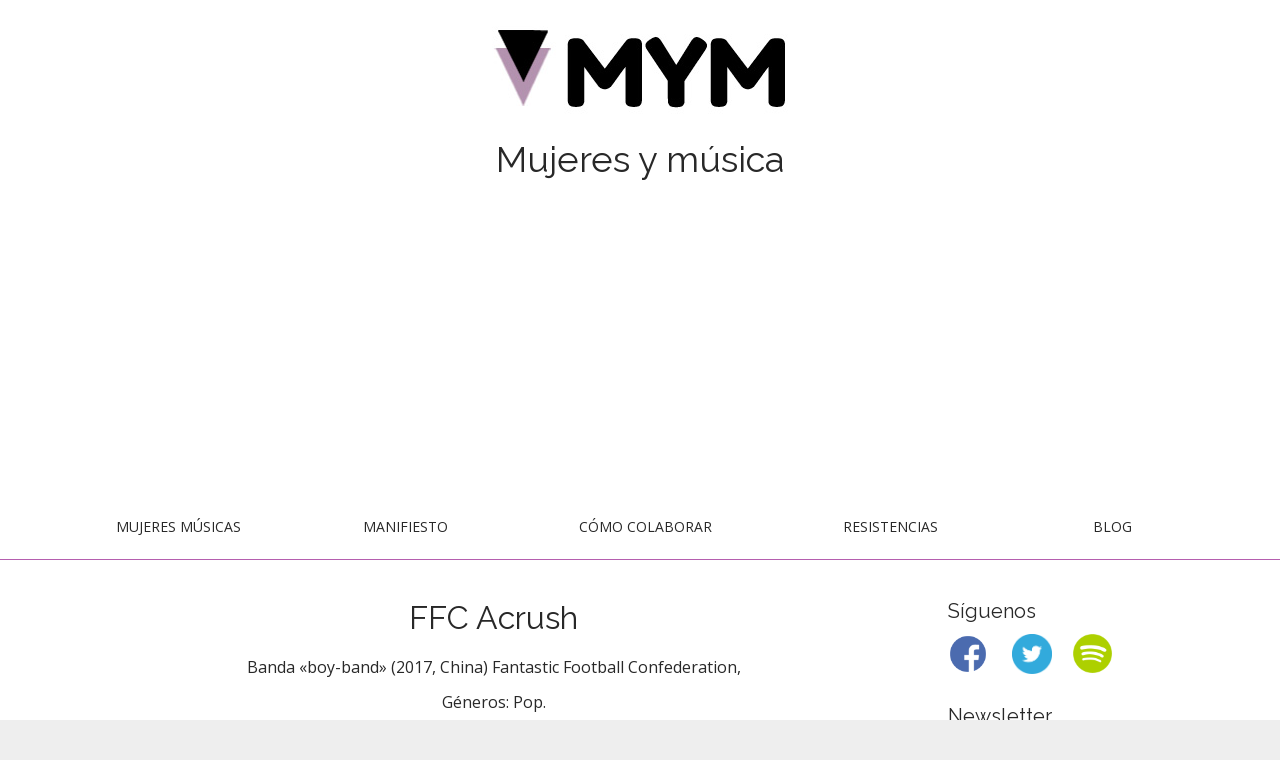

--- FILE ---
content_type: text/html; charset=UTF-8
request_url: https://mujeresymusica.com/ffc-acrush/
body_size: 16732
content:
<!DOCTYPE html>
<!--[if lt IE 7]><html class="no-js lt-ie9 lt-ie8 lt-ie7" dir="ltr" lang="es" prefix="og: https://ogp.me/ns#"><![endif]-->
<!--[if IE 7]><html class="no-js lt-ie9 lt-ie8" dir="ltr" lang="es" prefix="og: https://ogp.me/ns#"><![endif]-->
<!--[if IE 8]><html class="no-js lt-ie9" dir="ltr" lang="es" prefix="og: https://ogp.me/ns#"><![endif]-->
<!--[if gt IE 8]><!--><html class="no-js" dir="ltr" lang="es" prefix="og: https://ogp.me/ns#"><!--<![endif]-->
<head>
<meta charset="UTF-8" />
<meta http-equiv="X-UA-Compatible" content="IE=edge,chrome=1">
<meta name="viewport" content="width=device-width, initial-scale=1.0">

<meta name="twitter:card" content="summary_large_image" />
<meta name="twitter:site" content="@mujeresymusica_" />

<meta name="twitter:title" content="FFC Acrush" />
<meta name="twitter:description" content="Banda «boy-band» (2017, China) Fantastic Football Confederation, Géneros: Pop. Lin Fan, Peng Xi Chen, Lu Ke Ran, An Jun Xi, Min Jun Qian" />
<meta name="twitter:image:src" content="https://mujeresymusica.com/wp-content/uploads/2017/04/ffc-acrush.jpg" />






<link rel="profile" href="http://gmpg.org/xfn/11" />
<link rel="pingback" href="https://mujeresymusica.com/xmlrpc.php" />
<link href='http://fonts.googleapis.com/css?family=Grand+Hotel' rel='stylesheet' type='text/css'>
<link rel="icon" type="image/png" href="http://mujeresymusica.com/wp-content/uploads/2017/04/favicon.ico" />
<!--[if IE]><script src="https://mujeresymusica.com/wp-content/themes/MYM-Theme/library/js/html5.js"></script><![endif]-->
	<style>img:is([sizes="auto" i], [sizes^="auto," i]) { contain-intrinsic-size: 3000px 1500px }</style>
	
		<!-- All in One SEO 4.7.7 - aioseo.com -->
		<title>FFC Acrush | MYM: Mujeres y música</title>
	<meta name="robots" content="max-image-preview:large" />
	<meta name="author" content="Colaboradora"/>
	<link rel="canonical" href="https://mujeresymusica.com/ffc-acrush/" />
	<meta name="generator" content="All in One SEO (AIOSEO) 4.7.7" />
		<meta property="og:locale" content="es_ES" />
		<meta property="og:site_name" content="MYM: Mujeres y música | Mujeres y música" />
		<meta property="og:type" content="article" />
		<meta property="og:title" content="FFC Acrush | MYM: Mujeres y música" />
		<meta property="og:url" content="https://mujeresymusica.com/ffc-acrush/" />
		<meta property="article:published_time" content="2017-04-11T07:38:45+00:00" />
		<meta property="article:modified_time" content="2020-11-06T10:14:26+00:00" />
		<meta name="twitter:card" content="summary" />
		<meta name="twitter:title" content="FFC Acrush | MYM: Mujeres y música" />
		<script type="application/ld+json" class="aioseo-schema">
			{"@context":"https:\/\/schema.org","@graph":[{"@type":"Article","@id":"https:\/\/mujeresymusica.com\/ffc-acrush\/#article","name":"FFC Acrush | MYM: Mujeres y m\u00fasica","headline":"FFC Acrush","author":{"@id":"https:\/\/mujeresymusica.com\/author\/colaboradorxs\/#author"},"publisher":{"@id":"https:\/\/mujeresymusica.com\/#organization"},"image":{"@type":"ImageObject","url":"https:\/\/mujeresymusica.com\/wp-content\/uploads\/2017\/04\/ffc-acrush.jpg","width":636,"height":421},"datePublished":"2017-04-11T07:38:45+00:00","dateModified":"2020-11-06T10:14:26+00:00","inLanguage":"es-ES","mainEntityOfPage":{"@id":"https:\/\/mujeresymusica.com\/ffc-acrush\/#webpage"},"isPartOf":{"@id":"https:\/\/mujeresymusica.com\/ffc-acrush\/#webpage"},"articleSection":"Mujeres m\u00fasicas, Bandas de mujeres, China, Pop"},{"@type":"BreadcrumbList","@id":"https:\/\/mujeresymusica.com\/ffc-acrush\/#breadcrumblist","itemListElement":[{"@type":"ListItem","@id":"https:\/\/mujeresymusica.com\/#listItem","position":1,"name":"Hogar","item":"https:\/\/mujeresymusica.com\/","nextItem":{"@type":"ListItem","@id":"https:\/\/mujeresymusica.com\/ffc-acrush\/#listItem","name":"FFC Acrush"}},{"@type":"ListItem","@id":"https:\/\/mujeresymusica.com\/ffc-acrush\/#listItem","position":2,"name":"FFC Acrush","previousItem":{"@type":"ListItem","@id":"https:\/\/mujeresymusica.com\/#listItem","name":"Hogar"}}]},{"@type":"Organization","@id":"https:\/\/mujeresymusica.com\/#organization","name":"MYM: Mujeres y m\u00fasica","description":"Mujeres y m\u00fasica","url":"https:\/\/mujeresymusica.com\/"},{"@type":"Person","@id":"https:\/\/mujeresymusica.com\/author\/colaboradorxs\/#author","url":"https:\/\/mujeresymusica.com\/author\/colaboradorxs\/","name":"Colaboradora","image":{"@type":"ImageObject","@id":"https:\/\/mujeresymusica.com\/ffc-acrush\/#authorImage","url":"https:\/\/secure.gravatar.com\/avatar\/f7572aff2c71a54b9975a0856bb4319e?s=96&d=mm&r=g","width":96,"height":96,"caption":"Colaboradora"}},{"@type":"WebPage","@id":"https:\/\/mujeresymusica.com\/ffc-acrush\/#webpage","url":"https:\/\/mujeresymusica.com\/ffc-acrush\/","name":"FFC Acrush | MYM: Mujeres y m\u00fasica","inLanguage":"es-ES","isPartOf":{"@id":"https:\/\/mujeresymusica.com\/#website"},"breadcrumb":{"@id":"https:\/\/mujeresymusica.com\/ffc-acrush\/#breadcrumblist"},"author":{"@id":"https:\/\/mujeresymusica.com\/author\/colaboradorxs\/#author"},"creator":{"@id":"https:\/\/mujeresymusica.com\/author\/colaboradorxs\/#author"},"image":{"@type":"ImageObject","url":"https:\/\/mujeresymusica.com\/wp-content\/uploads\/2017\/04\/ffc-acrush.jpg","@id":"https:\/\/mujeresymusica.com\/ffc-acrush\/#mainImage","width":636,"height":421},"primaryImageOfPage":{"@id":"https:\/\/mujeresymusica.com\/ffc-acrush\/#mainImage"},"datePublished":"2017-04-11T07:38:45+00:00","dateModified":"2020-11-06T10:14:26+00:00"},{"@type":"WebSite","@id":"https:\/\/mujeresymusica.com\/#website","url":"https:\/\/mujeresymusica.com\/","name":"MYM: Mujeres y m\u00fasica","description":"Mujeres y m\u00fasica","inLanguage":"es-ES","publisher":{"@id":"https:\/\/mujeresymusica.com\/#organization"}}]}
		</script>
		<!-- All in One SEO -->


<!-- Google Tag Manager for WordPress by gtm4wp.com -->
<script data-cfasync="false" data-pagespeed-no-defer>
	var gtm4wp_datalayer_name = "dataLayer";
	var dataLayer = dataLayer || [];
</script>
<!-- End Google Tag Manager for WordPress by gtm4wp.com --><link rel='dns-prefetch' href='//cdnjs.cloudflare.com' />
<link rel='dns-prefetch' href='//fonts.googleapis.com' />
<link rel="alternate" type="application/rss+xml" title="MYM: Mujeres y música &raquo; Feed" href="https://mujeresymusica.com/feed/" />
<link rel="alternate" type="application/rss+xml" title="MYM: Mujeres y música &raquo; Feed de los comentarios" href="https://mujeresymusica.com/comments/feed/" />
<link rel="alternate" type="application/rss+xml" title="MYM: Mujeres y música &raquo; Comentario FFC Acrush del feed" href="https://mujeresymusica.com/ffc-acrush/feed/" />
<script type="text/javascript">
/* <![CDATA[ */
window._wpemojiSettings = {"baseUrl":"https:\/\/s.w.org\/images\/core\/emoji\/15.0.3\/72x72\/","ext":".png","svgUrl":"https:\/\/s.w.org\/images\/core\/emoji\/15.0.3\/svg\/","svgExt":".svg","source":{"concatemoji":"https:\/\/mujeresymusica.com\/wp-includes\/js\/wp-emoji-release.min.js?ver=6.7.4"}};
/*! This file is auto-generated */
!function(i,n){var o,s,e;function c(e){try{var t={supportTests:e,timestamp:(new Date).valueOf()};sessionStorage.setItem(o,JSON.stringify(t))}catch(e){}}function p(e,t,n){e.clearRect(0,0,e.canvas.width,e.canvas.height),e.fillText(t,0,0);var t=new Uint32Array(e.getImageData(0,0,e.canvas.width,e.canvas.height).data),r=(e.clearRect(0,0,e.canvas.width,e.canvas.height),e.fillText(n,0,0),new Uint32Array(e.getImageData(0,0,e.canvas.width,e.canvas.height).data));return t.every(function(e,t){return e===r[t]})}function u(e,t,n){switch(t){case"flag":return n(e,"\ud83c\udff3\ufe0f\u200d\u26a7\ufe0f","\ud83c\udff3\ufe0f\u200b\u26a7\ufe0f")?!1:!n(e,"\ud83c\uddfa\ud83c\uddf3","\ud83c\uddfa\u200b\ud83c\uddf3")&&!n(e,"\ud83c\udff4\udb40\udc67\udb40\udc62\udb40\udc65\udb40\udc6e\udb40\udc67\udb40\udc7f","\ud83c\udff4\u200b\udb40\udc67\u200b\udb40\udc62\u200b\udb40\udc65\u200b\udb40\udc6e\u200b\udb40\udc67\u200b\udb40\udc7f");case"emoji":return!n(e,"\ud83d\udc26\u200d\u2b1b","\ud83d\udc26\u200b\u2b1b")}return!1}function f(e,t,n){var r="undefined"!=typeof WorkerGlobalScope&&self instanceof WorkerGlobalScope?new OffscreenCanvas(300,150):i.createElement("canvas"),a=r.getContext("2d",{willReadFrequently:!0}),o=(a.textBaseline="top",a.font="600 32px Arial",{});return e.forEach(function(e){o[e]=t(a,e,n)}),o}function t(e){var t=i.createElement("script");t.src=e,t.defer=!0,i.head.appendChild(t)}"undefined"!=typeof Promise&&(o="wpEmojiSettingsSupports",s=["flag","emoji"],n.supports={everything:!0,everythingExceptFlag:!0},e=new Promise(function(e){i.addEventListener("DOMContentLoaded",e,{once:!0})}),new Promise(function(t){var n=function(){try{var e=JSON.parse(sessionStorage.getItem(o));if("object"==typeof e&&"number"==typeof e.timestamp&&(new Date).valueOf()<e.timestamp+604800&&"object"==typeof e.supportTests)return e.supportTests}catch(e){}return null}();if(!n){if("undefined"!=typeof Worker&&"undefined"!=typeof OffscreenCanvas&&"undefined"!=typeof URL&&URL.createObjectURL&&"undefined"!=typeof Blob)try{var e="postMessage("+f.toString()+"("+[JSON.stringify(s),u.toString(),p.toString()].join(",")+"));",r=new Blob([e],{type:"text/javascript"}),a=new Worker(URL.createObjectURL(r),{name:"wpTestEmojiSupports"});return void(a.onmessage=function(e){c(n=e.data),a.terminate(),t(n)})}catch(e){}c(n=f(s,u,p))}t(n)}).then(function(e){for(var t in e)n.supports[t]=e[t],n.supports.everything=n.supports.everything&&n.supports[t],"flag"!==t&&(n.supports.everythingExceptFlag=n.supports.everythingExceptFlag&&n.supports[t]);n.supports.everythingExceptFlag=n.supports.everythingExceptFlag&&!n.supports.flag,n.DOMReady=!1,n.readyCallback=function(){n.DOMReady=!0}}).then(function(){return e}).then(function(){var e;n.supports.everything||(n.readyCallback(),(e=n.source||{}).concatemoji?t(e.concatemoji):e.wpemoji&&e.twemoji&&(t(e.twemoji),t(e.wpemoji)))}))}((window,document),window._wpemojiSettings);
/* ]]> */
</script>
<style id='wp-emoji-styles-inline-css' type='text/css'>

	img.wp-smiley, img.emoji {
		display: inline !important;
		border: none !important;
		box-shadow: none !important;
		height: 1em !important;
		width: 1em !important;
		margin: 0 0.07em !important;
		vertical-align: -0.1em !important;
		background: none !important;
		padding: 0 !important;
	}
</style>
<link rel='stylesheet' id='wp-block-library-css' href='https://mujeresymusica.com/wp-includes/css/dist/block-library/style.min.css?ver=6.7.4' type='text/css' media='all' />
<style id='classic-theme-styles-inline-css' type='text/css'>
/*! This file is auto-generated */
.wp-block-button__link{color:#fff;background-color:#32373c;border-radius:9999px;box-shadow:none;text-decoration:none;padding:calc(.667em + 2px) calc(1.333em + 2px);font-size:1.125em}.wp-block-file__button{background:#32373c;color:#fff;text-decoration:none}
</style>
<style id='global-styles-inline-css' type='text/css'>
:root{--wp--preset--aspect-ratio--square: 1;--wp--preset--aspect-ratio--4-3: 4/3;--wp--preset--aspect-ratio--3-4: 3/4;--wp--preset--aspect-ratio--3-2: 3/2;--wp--preset--aspect-ratio--2-3: 2/3;--wp--preset--aspect-ratio--16-9: 16/9;--wp--preset--aspect-ratio--9-16: 9/16;--wp--preset--color--black: #000000;--wp--preset--color--cyan-bluish-gray: #abb8c3;--wp--preset--color--white: #ffffff;--wp--preset--color--pale-pink: #f78da7;--wp--preset--color--vivid-red: #cf2e2e;--wp--preset--color--luminous-vivid-orange: #ff6900;--wp--preset--color--luminous-vivid-amber: #fcb900;--wp--preset--color--light-green-cyan: #7bdcb5;--wp--preset--color--vivid-green-cyan: #00d084;--wp--preset--color--pale-cyan-blue: #8ed1fc;--wp--preset--color--vivid-cyan-blue: #0693e3;--wp--preset--color--vivid-purple: #9b51e0;--wp--preset--gradient--vivid-cyan-blue-to-vivid-purple: linear-gradient(135deg,rgba(6,147,227,1) 0%,rgb(155,81,224) 100%);--wp--preset--gradient--light-green-cyan-to-vivid-green-cyan: linear-gradient(135deg,rgb(122,220,180) 0%,rgb(0,208,130) 100%);--wp--preset--gradient--luminous-vivid-amber-to-luminous-vivid-orange: linear-gradient(135deg,rgba(252,185,0,1) 0%,rgba(255,105,0,1) 100%);--wp--preset--gradient--luminous-vivid-orange-to-vivid-red: linear-gradient(135deg,rgba(255,105,0,1) 0%,rgb(207,46,46) 100%);--wp--preset--gradient--very-light-gray-to-cyan-bluish-gray: linear-gradient(135deg,rgb(238,238,238) 0%,rgb(169,184,195) 100%);--wp--preset--gradient--cool-to-warm-spectrum: linear-gradient(135deg,rgb(74,234,220) 0%,rgb(151,120,209) 20%,rgb(207,42,186) 40%,rgb(238,44,130) 60%,rgb(251,105,98) 80%,rgb(254,248,76) 100%);--wp--preset--gradient--blush-light-purple: linear-gradient(135deg,rgb(255,206,236) 0%,rgb(152,150,240) 100%);--wp--preset--gradient--blush-bordeaux: linear-gradient(135deg,rgb(254,205,165) 0%,rgb(254,45,45) 50%,rgb(107,0,62) 100%);--wp--preset--gradient--luminous-dusk: linear-gradient(135deg,rgb(255,203,112) 0%,rgb(199,81,192) 50%,rgb(65,88,208) 100%);--wp--preset--gradient--pale-ocean: linear-gradient(135deg,rgb(255,245,203) 0%,rgb(182,227,212) 50%,rgb(51,167,181) 100%);--wp--preset--gradient--electric-grass: linear-gradient(135deg,rgb(202,248,128) 0%,rgb(113,206,126) 100%);--wp--preset--gradient--midnight: linear-gradient(135deg,rgb(2,3,129) 0%,rgb(40,116,252) 100%);--wp--preset--font-size--small: 13px;--wp--preset--font-size--medium: 20px;--wp--preset--font-size--large: 36px;--wp--preset--font-size--x-large: 42px;--wp--preset--spacing--20: 0.44rem;--wp--preset--spacing--30: 0.67rem;--wp--preset--spacing--40: 1rem;--wp--preset--spacing--50: 1.5rem;--wp--preset--spacing--60: 2.25rem;--wp--preset--spacing--70: 3.38rem;--wp--preset--spacing--80: 5.06rem;--wp--preset--shadow--natural: 6px 6px 9px rgba(0, 0, 0, 0.2);--wp--preset--shadow--deep: 12px 12px 50px rgba(0, 0, 0, 0.4);--wp--preset--shadow--sharp: 6px 6px 0px rgba(0, 0, 0, 0.2);--wp--preset--shadow--outlined: 6px 6px 0px -3px rgba(255, 255, 255, 1), 6px 6px rgba(0, 0, 0, 1);--wp--preset--shadow--crisp: 6px 6px 0px rgba(0, 0, 0, 1);}:where(.is-layout-flex){gap: 0.5em;}:where(.is-layout-grid){gap: 0.5em;}body .is-layout-flex{display: flex;}.is-layout-flex{flex-wrap: wrap;align-items: center;}.is-layout-flex > :is(*, div){margin: 0;}body .is-layout-grid{display: grid;}.is-layout-grid > :is(*, div){margin: 0;}:where(.wp-block-columns.is-layout-flex){gap: 2em;}:where(.wp-block-columns.is-layout-grid){gap: 2em;}:where(.wp-block-post-template.is-layout-flex){gap: 1.25em;}:where(.wp-block-post-template.is-layout-grid){gap: 1.25em;}.has-black-color{color: var(--wp--preset--color--black) !important;}.has-cyan-bluish-gray-color{color: var(--wp--preset--color--cyan-bluish-gray) !important;}.has-white-color{color: var(--wp--preset--color--white) !important;}.has-pale-pink-color{color: var(--wp--preset--color--pale-pink) !important;}.has-vivid-red-color{color: var(--wp--preset--color--vivid-red) !important;}.has-luminous-vivid-orange-color{color: var(--wp--preset--color--luminous-vivid-orange) !important;}.has-luminous-vivid-amber-color{color: var(--wp--preset--color--luminous-vivid-amber) !important;}.has-light-green-cyan-color{color: var(--wp--preset--color--light-green-cyan) !important;}.has-vivid-green-cyan-color{color: var(--wp--preset--color--vivid-green-cyan) !important;}.has-pale-cyan-blue-color{color: var(--wp--preset--color--pale-cyan-blue) !important;}.has-vivid-cyan-blue-color{color: var(--wp--preset--color--vivid-cyan-blue) !important;}.has-vivid-purple-color{color: var(--wp--preset--color--vivid-purple) !important;}.has-black-background-color{background-color: var(--wp--preset--color--black) !important;}.has-cyan-bluish-gray-background-color{background-color: var(--wp--preset--color--cyan-bluish-gray) !important;}.has-white-background-color{background-color: var(--wp--preset--color--white) !important;}.has-pale-pink-background-color{background-color: var(--wp--preset--color--pale-pink) !important;}.has-vivid-red-background-color{background-color: var(--wp--preset--color--vivid-red) !important;}.has-luminous-vivid-orange-background-color{background-color: var(--wp--preset--color--luminous-vivid-orange) !important;}.has-luminous-vivid-amber-background-color{background-color: var(--wp--preset--color--luminous-vivid-amber) !important;}.has-light-green-cyan-background-color{background-color: var(--wp--preset--color--light-green-cyan) !important;}.has-vivid-green-cyan-background-color{background-color: var(--wp--preset--color--vivid-green-cyan) !important;}.has-pale-cyan-blue-background-color{background-color: var(--wp--preset--color--pale-cyan-blue) !important;}.has-vivid-cyan-blue-background-color{background-color: var(--wp--preset--color--vivid-cyan-blue) !important;}.has-vivid-purple-background-color{background-color: var(--wp--preset--color--vivid-purple) !important;}.has-black-border-color{border-color: var(--wp--preset--color--black) !important;}.has-cyan-bluish-gray-border-color{border-color: var(--wp--preset--color--cyan-bluish-gray) !important;}.has-white-border-color{border-color: var(--wp--preset--color--white) !important;}.has-pale-pink-border-color{border-color: var(--wp--preset--color--pale-pink) !important;}.has-vivid-red-border-color{border-color: var(--wp--preset--color--vivid-red) !important;}.has-luminous-vivid-orange-border-color{border-color: var(--wp--preset--color--luminous-vivid-orange) !important;}.has-luminous-vivid-amber-border-color{border-color: var(--wp--preset--color--luminous-vivid-amber) !important;}.has-light-green-cyan-border-color{border-color: var(--wp--preset--color--light-green-cyan) !important;}.has-vivid-green-cyan-border-color{border-color: var(--wp--preset--color--vivid-green-cyan) !important;}.has-pale-cyan-blue-border-color{border-color: var(--wp--preset--color--pale-cyan-blue) !important;}.has-vivid-cyan-blue-border-color{border-color: var(--wp--preset--color--vivid-cyan-blue) !important;}.has-vivid-purple-border-color{border-color: var(--wp--preset--color--vivid-purple) !important;}.has-vivid-cyan-blue-to-vivid-purple-gradient-background{background: var(--wp--preset--gradient--vivid-cyan-blue-to-vivid-purple) !important;}.has-light-green-cyan-to-vivid-green-cyan-gradient-background{background: var(--wp--preset--gradient--light-green-cyan-to-vivid-green-cyan) !important;}.has-luminous-vivid-amber-to-luminous-vivid-orange-gradient-background{background: var(--wp--preset--gradient--luminous-vivid-amber-to-luminous-vivid-orange) !important;}.has-luminous-vivid-orange-to-vivid-red-gradient-background{background: var(--wp--preset--gradient--luminous-vivid-orange-to-vivid-red) !important;}.has-very-light-gray-to-cyan-bluish-gray-gradient-background{background: var(--wp--preset--gradient--very-light-gray-to-cyan-bluish-gray) !important;}.has-cool-to-warm-spectrum-gradient-background{background: var(--wp--preset--gradient--cool-to-warm-spectrum) !important;}.has-blush-light-purple-gradient-background{background: var(--wp--preset--gradient--blush-light-purple) !important;}.has-blush-bordeaux-gradient-background{background: var(--wp--preset--gradient--blush-bordeaux) !important;}.has-luminous-dusk-gradient-background{background: var(--wp--preset--gradient--luminous-dusk) !important;}.has-pale-ocean-gradient-background{background: var(--wp--preset--gradient--pale-ocean) !important;}.has-electric-grass-gradient-background{background: var(--wp--preset--gradient--electric-grass) !important;}.has-midnight-gradient-background{background: var(--wp--preset--gradient--midnight) !important;}.has-small-font-size{font-size: var(--wp--preset--font-size--small) !important;}.has-medium-font-size{font-size: var(--wp--preset--font-size--medium) !important;}.has-large-font-size{font-size: var(--wp--preset--font-size--large) !important;}.has-x-large-font-size{font-size: var(--wp--preset--font-size--x-large) !important;}
:where(.wp-block-post-template.is-layout-flex){gap: 1.25em;}:where(.wp-block-post-template.is-layout-grid){gap: 1.25em;}
:where(.wp-block-columns.is-layout-flex){gap: 2em;}:where(.wp-block-columns.is-layout-grid){gap: 2em;}
:root :where(.wp-block-pullquote){font-size: 1.5em;line-height: 1.6;}
</style>
<link rel='stylesheet' id='wpa-css-css' href='https://mujeresymusica.com/wp-content/plugins/honeypot/includes/css/wpa.css?ver=2.2.05' type='text/css' media='all' />
<link rel='stylesheet' id='searchandfilter-css' href='http://mujeresymusica.com/wp-content/plugins/search-filter/style.css?ver=1' type='text/css' media='all' />
<link rel='stylesheet' id='apss-font-awesome-css' href='//cdnjs.cloudflare.com/ajax/libs/font-awesome/4.4.0/css/font-awesome.min.css?ver=4.2.2.0.iis7_supports_permalinks' type='text/css' media='all' />
<link rel='stylesheet' id='apss-font-opensans-css' href='//fonts.googleapis.com/css?family=Open+Sans&#038;ver=6.7.4' type='text/css' media='all' />
<link rel='stylesheet' id='apss-frontend-css-css' href='https://mujeresymusica.com/wp-content/plugins/seo-optimized-share-buttons/css/frontend.css?ver=4.2.2.0.iis7_supports_permalinks' type='text/css' media='all' />
<link rel='stylesheet' id='theme_stylesheet-css' href='https://mujeresymusica.com/wp-content/themes/MYM-Theme/style.css?ver=6.7.4' type='text/css' media='all' />
<link rel='stylesheet' id='google_fonts-css' href='//fonts.googleapis.com/css?family=Raleway|Open+Sans:400,400italic,700,700italic' type='text/css' media='all' />
<link rel='stylesheet' id='font_awesome-css' href='https://mujeresymusica.com/wp-content/themes/MYM-Theme/library/css/font-awesome.css' type='text/css' media='all' />
<script type="text/javascript" src="https://mujeresymusica.com/wp-includes/js/jquery/jquery.min.js?ver=3.7.1" id="jquery-core-js"></script>
<script type="text/javascript" src="https://mujeresymusica.com/wp-includes/js/jquery/jquery-migrate.min.js?ver=3.4.1" id="jquery-migrate-js"></script>
<link rel="https://api.w.org/" href="https://mujeresymusica.com/wp-json/" /><link rel="alternate" title="JSON" type="application/json" href="https://mujeresymusica.com/wp-json/wp/v2/posts/2300" /><link rel="EditURI" type="application/rsd+xml" title="RSD" href="https://mujeresymusica.com/xmlrpc.php?rsd" />
<meta name="generator" content="WordPress 6.7.4" />
<link rel='shortlink' href='https://mujeresymusica.com/?p=2300' />
<link rel="alternate" title="oEmbed (JSON)" type="application/json+oembed" href="https://mujeresymusica.com/wp-json/oembed/1.0/embed?url=https%3A%2F%2Fmujeresymusica.com%2Fffc-acrush%2F" />
<link rel="alternate" title="oEmbed (XML)" type="text/xml+oembed" href="https://mujeresymusica.com/wp-json/oembed/1.0/embed?url=https%3A%2F%2Fmujeresymusica.com%2Fffc-acrush%2F&#038;format=xml" />

<!-- Google Tag Manager for WordPress by gtm4wp.com -->
<!-- GTM Container placement set to footer -->
<script data-cfasync="false" data-pagespeed-no-defer type="text/javascript">
</script>
<!-- End Google Tag Manager for WordPress by gtm4wp.com --><style>
.boxed #page { max-width: 1380px; }
.container { max-width: 1200px; }
</style>
	<script>
  (function(i,s,o,g,r,a,m){i['GoogleAnalyticsObject']=r;i[r]=i[r]||function(){
  (i[r].q=i[r].q||[]).push(arguments)},i[r].l=1*new Date();a=s.createElement(o),
  m=s.getElementsByTagName(o)[0];a.async=1;a.src=g;m.parentNode.insertBefore(a,m)
  })(window,document,'script','https://www.google-analytics.com/analytics.js','ga');

  ga('create', 'UA-90475456-1', 'auto');
  ga('send', 'pageview');

</script>
	<!-- Google Tag Manager -->
<script>(function(w,d,s,l,i){w[l]=w[l]||[];w[l].push({'gtm.start':
new Date().getTime(),event:'gtm.js'});var f=d.getElementsByTagName(s)[0],
j=d.createElement(s),dl=l!='dataLayer'?'&l='+l:'';j.async=true;j.src=
'https://www.googletagmanager.com/gtm.js?id='+i+dl;f.parentNode.insertBefore(j,f);
})(window,document,'script','dataLayer','GTM-MMRQ2F2W');</script>
<!-- End Google Tag Manager -->
<!--código Adsense Anuncios-->
<script async src="//pagead2.googlesyndication.com/pagead/js/adsbygoogle.js"></script>
<script>
     (adsbygoogle = window.adsbygoogle || []).push({
          google_ad_client: "ca-pub-8734919661946035",
          enable_page_level_ads: true
     });
</script>
<!-- Fin código Adsense Anuncios-->
</head>
<body class="post-template-default single single-post postid-2300 single-format-standard boxed basic">
	<!-- Google Tag Manager (noscript) -->
<noscript><iframe src="https://www.googletagmanager.com/ns.html?id=GTM-MMRQ2F2W"
height="0" width="0" style="display:none;visibility:hidden"></iframe></noscript>
<!-- End Google Tag Manager (noscript) -->

	<div id="page" style="max-width:1200px">

		<header id="header">
			
			<div class="container header-meta">
				<div id="site-meta">
					<div class="site-title" >
					<a href="http://mujeresymusica.com/" title="Mujer y música" rel="home">

					<div id="mainlogo">
						<img src="http://mujeresymusica.com/wp-content/uploads/2015/02/logo5.jpg" alt="MYM"/>
					</div>

					</div>
<h2 class="site-description">Mujeres y música</h2>					</a>
				</div>

				<button type="button" class="navbar-toggle" data-toggle="collapse" data-target=".navbar-collapse">
		          <i class="fa fa-bars"></i>
		        </button>

				<nav id="site-navigation" class="navbar" role="navigation">
					<h3 class="sr-only">Descubre mujeres músicas, conoce la situación de las mujeres en la música</h3>
					<a class="sr-only" href="#primary" title="Skip to content">Skip to content</a>

					<div class="collapse navbar-collapse"><ul id="menu-menu-1" class="nav nav-justified"><li id="menu-item-222" class="menu-item menu-item-type-post_type menu-item-object-page menu-item-222"><a href="https://mujeresymusica.com/mujeres-musicas/">Mujeres músicas</a></li>
<li id="menu-item-1922" class="menu-item menu-item-type-post_type menu-item-object-page menu-item-1922"><a href="https://mujeresymusica.com/manifiesto-mujeres-musica/">Manifiesto</a></li>
<li id="menu-item-4380" class="menu-item menu-item-type-post_type menu-item-object-page menu-item-4380"><a href="https://mujeresymusica.com/quieres-colaborar/">Cómo colaborar</a></li>
<li id="menu-item-15" class="menu-item menu-item-type-taxonomy menu-item-object-category menu-item-15"><a href="https://mujeresymusica.com/category/resistencias-feministas-musica/">Resistencias</a></li>
<li id="menu-item-13" class="menu-item menu-item-type-taxonomy menu-item-object-category menu-item-13"><a href="https://mujeresymusica.com/category/blog/">Blog</a></li>
</ul></div>				</nav><!-- #site-navigation -->
			</div>
		</header>


		<main>
	<div class="container">
		<div class="row">
			<div id="primary" class="col-md-9">
				
					
	<article id="post-2300" class="no-featured-image post-2300 post type-post status-publish format-standard has-post-thumbnail hentry category-mujeres-musicas tag-bandas-de-mujeres tag-china tag-pop">
						
	<h1 class="entry-title">
					FFC Acrush			</h1>

	<div class="entry-meta">
			</div>
			    <div class="entry-content">
				    <p style="text-align: center;">Banda «boy-band» (2017, China) Fantastic Football Confederation,</p>
<p style="text-align: center;">Géneros: Pop.</p>
<p style="text-align: center;">Lin Fan, Peng Xi Chen, Lu Ke Ran, An Jun Xi, Min Jun Qian</p>
<p><a href="http://mujeresymusica.com/wp-content/uploads/2017/04/ffc-acrush.jpg"><img fetchpriority="high" decoding="async" class="size-full wp-image-2301 aligncenter" src="http://mujeresymusica.com/wp-content/uploads/2017/04/ffc-acrush.jpg" alt="" width="636" height="421" srcset="https://mujeresymusica.com/wp-content/uploads/2017/04/ffc-acrush.jpg 636w, https://mujeresymusica.com/wp-content/uploads/2017/04/ffc-acrush-300x199.jpg 300w" sizes="(max-width: 636px) 100vw, 636px" /></a></p>
<div class='apss-social-share apss-theme-4 clearfix' >


				<div class='apss-facebook apss-single-icon'>
					<a rel='nofollow'  title="Share on Facebook" target='_blank' href='https://www.facebook.com/sharer/sharer.php?u=https://mujeresymusica.com/ffc-acrush/'>
						<div class='apss-icon-block clearfix'>
							<i class='fa fa-facebook'></i>
							<span class='apss-social-text'>Share on Facebook</span>
							<span class='apss-share'>Share</span>
						</div>
											</a>
				</div>
								<div class='apss-twitter apss-single-icon'>
					<a rel='nofollow'  href="https://twitter.com/intent/tweet?text=FFC%20Acrush&amp;url=https%3A%2F%2Fmujeresymusica.com%2Fffc-acrush%2F&amp;"  title="Share on Twitter" target='_blank'>
						<div class='apss-icon-block clearfix'>
							<i class='fa fa-twitter'></i>
							<span class='apss-social-text'>Share on Twitter</span><span class='apss-share'>Tweet</span>
						</div>
											</a>
				</div>
				
				<div class='apss-linkedin apss-single-icon'>
					<a rel='nofollow'  title="Share on LinkedIn" target='_blank' href='http://www.linkedin.com/shareArticle?mini=true&amp;title=FFC%20Acrush&amp;url=https://mujeresymusica.com/ffc-acrush/&amp;summary=Banda+%22boy-band%22+%282017%2C+China%29+Fantastic+Football+Confederation%2C%0D%0AG%C3%A9neros%3A+Pop.%0D%0ALin+Fan%2C+Peng+Xi+C...'>
						<div class='apss-icon-block clearfix'><i class='fa fa-linkedin'></i>
							<span class='apss-social-text'>Share on LinkedIn</span>
							<span class='apss-share'>Share</span>
						</div>
											</a>
				</div>
								<div class='apss-email apss-single-icon'>
					<a rel='nofollow' class='share-email-popup' title="Share it on Email" target='_blank' href='mailto:?subject=Please visit this link https://mujeresymusica.com/ffc-acrush/&amp;body=Hey!, I found this information for you: "FFC%20Acrush". Here is the website link: https://mujeresymusica.com/ffc-acrush/. Thank you.'>
						<div class='apss-icon-block clearfix'>
							<i class='fa  fa-envelope'></i>
							<span class='apss-social-text'>Send email</span>
							<span class='apss-share'>Mail</span>
						</div>
					</a>
				</div>

				</div>			    </div><!-- .entry-content -->
			    	<footer class="entry">
	    <p class="tags"><i class="fa fa-tags"></i> <span>Tags:</span><a href="https://mujeresymusica.com/tag/bandas-de-mujeres/" rel="tag">Bandas de mujeres</a> <a href="https://mujeresymusica.com/tag/china/" rel="tag">China</a> <a href="https://mujeresymusica.com/tag/pop/" rel="tag">Pop</a></p>	</footer><!-- .entry -->
			</article><!-- #post-2300 -->
					<div id="posts-pagination" class="clearfix">
						<h3 class="sr-only">Post navigation</h3>
						<div class="previous pull-left"><a href="https://mujeresymusica.com/ke-te-kalles/" rel="prev">&larr; Ke Te Kalles</a></div>
						<div class="next pull-right"><a href="https://mujeresymusica.com/francesca-caccini/" rel="next">Francesca Caccini &rarr;</a></div>
					</div><!-- #posts-pagination -->

					
<div id="comments" class="comments-area">
	
	
		<div id="respond" class="comment-respond">
		<h3 id="reply-title" class="comment-reply-title">Deja una respuesta <small><a rel="nofollow" id="cancel-comment-reply-link" href="/ffc-acrush/#respond" style="display:none;">Cancelar la respuesta</a></small></h3><form action="https://mujeresymusica.com/wp-comments-post.php" method="post" id="commentform" class="comment-form" novalidate><p class="comment-notes"><span id="email-notes">Tu dirección de correo electrónico no será publicada.</span> <span class="required-field-message">Los campos obligatorios están marcados con <span class="required">*</span></span></p><p class="comment-form-comment"><label for="comment">Comentario <span class="required">*</span></label> <textarea id="comment" name="comment" cols="45" rows="8" maxlength="65525" required></textarea></p><p class="comment-form-author"><label for="author">Nombre <span class="required">*</span></label> <input id="author" name="author" type="text" value="" size="30" maxlength="245" autocomplete="name" required /></p>
<p class="comment-form-email"><label for="email">Correo electrónico <span class="required">*</span></label> <input id="email" name="email" type="email" value="" size="30" maxlength="100" aria-describedby="email-notes" autocomplete="email" required /></p>
<p class="comment-form-url"><label for="url">Web</label> <input id="url" name="url" type="url" value="" size="30" maxlength="200" autocomplete="url" /></p>
<p class="comment-form-cookies-consent"><input id="wp-comment-cookies-consent" name="wp-comment-cookies-consent" type="checkbox" value="yes" /> <label for="wp-comment-cookies-consent">Guarda mi nombre, correo electrónico y web en este navegador para la próxima vez que comente.</label></p>
<p class="form-submit"><input name="submit" type="submit" id="submit" class="submit" value="Publicar el comentario" /> <input type='hidden' name='comment_post_ID' value='2300' id='comment_post_ID' />
<input type='hidden' name='comment_parent' id='comment_parent' value='0' />
</p></form>	</div><!-- #respond -->
	</div><!-- #comments .comments-area -->
							</div>
				<div id="secondary" class="col-md-3 end" role="complementary">
		<aside id="text-3" class="widget widget_text"><h3 class="widget-title">Síguenos</h3>			<div class="textwidget"><a style="display:inline;margin-right:20px" href="https://www.facebook.com/mymmujeresymusica/" target="_blank"><img src="http://mujeresymusica.com/wp-content/uploads/2017/01/facebook.png" alt="Facebook" width="40" /></a>
<a style="display:inline"  href="https://twitter.com/mujeresymusica_" target="_blank"><img  src="http://mujeresymusica.com/wp-content/uploads/2017/01/twitter.png" alt="Twitter" width="40" /></a>
<a style="display:inline;margin-left:15px;"  href="https://open.spotify.com/user/mym_es" target="_blank"><img  src="http://mujeresymusica.com/wp-content/uploads/2017/05/spotify.png" alt="Twitter" width="43" /></a>

</div>
		</aside><aside id="text-4" class="widget widget_text"><h3 class="widget-title">Newsletter</h3>			<div class="textwidget"><p>No te pierdas las últimas noticias relacionadas con las situación de las mujeres en el sector musical</p>
<script>(function() {
	window.mc4wp = window.mc4wp || {
		listeners: [],
		forms: {
			on: function(evt, cb) {
				window.mc4wp.listeners.push(
					{
						event   : evt,
						callback: cb
					}
				);
			}
		}
	}
})();
</script><!-- Mailchimp for WordPress v4.9.20 - https://wordpress.org/plugins/mailchimp-for-wp/ --><form id="mc4wp-form-1" class="mc4wp-form mc4wp-form-3171" method="post" data-id="3171" data-name="Suscríbete a nuestra newsletter" ><div class="mc4wp-form-fields"><p>
    <label class="newsletter">Nombre</label>
    <input class="newsletternombre" type="text" name="FNAME">
</p>

<p>
	<label class="newsletter">Tu email: </label>
	<input class="newsletteremail" type="email" name="EMAIL" placeholder="Tu email" required />
</p>

<p>
	<input class="btnnewsletter" type="submit" value="Suscribirme" />
</p>
</div><label style="display: none !important;">Deja vacío este campo si eres humano: <input type="text" name="_mc4wp_honeypot" value="" tabindex="-1" autocomplete="off" /></label><input type="hidden" name="_mc4wp_timestamp" value="1768756964" /><input type="hidden" name="_mc4wp_form_id" value="3171" /><input type="hidden" name="_mc4wp_form_element_id" value="mc4wp-form-1" /><div class="mc4wp-response"></div></form><!-- / Mailchimp for WordPress Plugin -->
</div>
		</aside><aside id="categories-2" class="widget widget_categories"><h3 class="widget-title">Categorías</h3>
			<ul>
					<li class="cat-item cat-item-192"><a href="https://mujeresymusica.com/category/opinion-mujeres-musica/">Artículos de Opinión</a>
</li>
	<li class="cat-item cat-item-2"><a href="https://mujeresymusica.com/category/blog/">Blog</a>
</li>
	<li class="cat-item cat-item-146"><a href="https://mujeresymusica.com/category/blog/conciertos-y-festivales/">Conciertos y Festivales</a>
</li>
	<li class="cat-item cat-item-51"><a href="https://mujeresymusica.com/category/blog/machismo-en-las-letras/">En las letras</a>
</li>
	<li class="cat-item cat-item-151"><a href="https://mujeresymusica.com/category/blog/entrevistas/">Entrevistas</a>
</li>
	<li class="cat-item cat-item-53"><a href="https://mujeresymusica.com/category/blog/mujeres-invisibles/">Mujeres Invisibles</a>
</li>
	<li class="cat-item cat-item-4"><a href="https://mujeresymusica.com/category/mujeres-musicas/">Mujeres músicas</a>
</li>
	<li class="cat-item cat-item-52"><a href="https://mujeresymusica.com/category/blog/musica-feminista/">Música Feminista</a>
</li>
	<li class="cat-item cat-item-110"><a href="https://mujeresymusica.com/category/nosotras/">Nosotras</a>
</li>
	<li class="cat-item cat-item-50"><a href="https://mujeresymusica.com/category/blog/novedades-musicales/">Novedades musicales</a>
</li>
	<li class="cat-item cat-item-5"><a href="https://mujeresymusica.com/category/resistencias-feministas-musica/">Resistencias</a>
</li>
			</ul>

			</aside><aside id="search-2" class="widget widget_search"><form role="search" method="get" class="search-form" action="https://mujeresymusica.com/">
				<label>
					<span class="screen-reader-text">Buscar:</span>
					<input type="search" class="search-field" placeholder="Buscar &hellip;" value="" name="s" />
				</label>
				<input type="submit" class="search-submit" value="Buscar" />
			</form></aside><aside id="execphp-2" class="widget widget_execphp"><h3 class="widget-title">Filtra y descubre</h3>			<div class="execphpwidget"><a href="https://mujeresymusica.com/tag/20s/" class="tag-cloud-link tag-link-148 tag-link-position-1" style="font-size: 10pt;">20s</a> | <a href="https://mujeresymusica.com/tag/30s/" class="tag-cloud-link tag-link-80 tag-link-position-2" style="font-size: 10pt;">30s</a> | <a href="https://mujeresymusica.com/tag/40s/" class="tag-cloud-link tag-link-19 tag-link-position-3" style="font-size: 10pt;">40s</a> | <a href="https://mujeresymusica.com/tag/50s/" class="tag-cloud-link tag-link-17 tag-link-position-4" style="font-size: 10pt;">50s</a> | <a href="https://mujeresymusica.com/tag/60s/" class="tag-cloud-link tag-link-18 tag-link-position-5" style="font-size: 10pt;">60s</a> | <a href="https://mujeresymusica.com/tag/70s/" class="tag-cloud-link tag-link-9 tag-link-position-6" style="font-size: 10pt;">70s</a> | <a href="https://mujeresymusica.com/tag/80s/" class="tag-cloud-link tag-link-10 tag-link-position-7" style="font-size: 10pt;">80s</a> | <a href="https://mujeresymusica.com/tag/90s/" class="tag-cloud-link tag-link-34 tag-link-position-8" style="font-size: 10pt;">90s</a> | <a href="https://mujeresymusica.com/tag/2000s/" class="tag-cloud-link tag-link-13 tag-link-position-9" style="font-size: 10pt;">2000s</a> | <a href="https://mujeresymusica.com/tag/2010s/" class="tag-cloud-link tag-link-14 tag-link-position-10" style="font-size: 10pt;">2010s</a> | <a href="https://mujeresymusica.com/tag/2020s/" class="tag-cloud-link tag-link-245 tag-link-position-11" style="font-size: 10pt;">2020s</a> | <a href="https://mujeresymusica.com/tag/acordeon/" class="tag-cloud-link tag-link-120 tag-link-position-12" style="font-size: 10pt;">Acordeón</a> | <a href="https://mujeresymusica.com/tag/afro/" class="tag-cloud-link tag-link-227 tag-link-position-13" style="font-size: 10pt;">Afro</a> | <a href="https://mujeresymusica.com/tag/alemania/" class="tag-cloud-link tag-link-71 tag-link-position-14" style="font-size: 10pt;">Alemania</a> | <a href="https://mujeresymusica.com/tag/ambient/" class="tag-cloud-link tag-link-207 tag-link-position-15" style="font-size: 10pt;">Ambient</a> | <a href="https://mujeresymusica.com/tag/argelia/" class="tag-cloud-link tag-link-88 tag-link-position-16" style="font-size: 10pt;">Argelia</a> | <a href="https://mujeresymusica.com/tag/argentina/" class="tag-cloud-link tag-link-62 tag-link-position-17" style="font-size: 10pt;">Argentina</a> | <a href="https://mujeresymusica.com/tag/armenia/" class="tag-cloud-link tag-link-241 tag-link-position-18" style="font-size: 10pt;">Armenia</a> | <a href="https://mujeresymusica.com/tag/armonica/" class="tag-cloud-link tag-link-140 tag-link-position-19" style="font-size: 10pt;">Armónica</a> | <a href="https://mujeresymusica.com/tag/arpa/" class="tag-cloud-link tag-link-103 tag-link-position-20" style="font-size: 10pt;">Arpa</a> | <a href="https://mujeresymusica.com/tag/australia/" class="tag-cloud-link tag-link-144 tag-link-position-21" style="font-size: 10pt;">Australia</a> | <a href="https://mujeresymusica.com/tag/austria/" class="tag-cloud-link tag-link-72 tag-link-position-22" style="font-size: 10pt;">Austria</a> | <a href="https://mujeresymusica.com/tag/bajo/" class="tag-cloud-link tag-link-48 tag-link-position-23" style="font-size: 10pt;">Bajo</a> | <a href="https://mujeresymusica.com/tag/bandas-de-mujeres/" class="tag-cloud-link tag-link-75 tag-link-position-24" style="font-size: 10pt;">Bandas de mujeres</a> | <a href="https://mujeresymusica.com/tag/bandas-mixtas/" class="tag-cloud-link tag-link-123 tag-link-position-25" style="font-size: 10pt;">Bandas Mixtas</a> | <a href="https://mujeresymusica.com/tag/bandoneon/" class="tag-cloud-link tag-link-145 tag-link-position-26" style="font-size: 10pt;">Bandoneon</a> | <a href="https://mujeresymusica.com/tag/bandurria/" class="tag-cloud-link tag-link-196 tag-link-position-27" style="font-size: 10pt;">Bandurria</a> | <a href="https://mujeresymusica.com/tag/barroco/" class="tag-cloud-link tag-link-22 tag-link-position-28" style="font-size: 10pt;">Barroco</a> | <a href="https://mujeresymusica.com/tag/bateria/" class="tag-cloud-link tag-link-176 tag-link-position-29" style="font-size: 10pt;">Batería</a> | <a href="https://mujeresymusica.com/tag/batukada/" class="tag-cloud-link tag-link-136 tag-link-position-30" style="font-size: 10pt;">Batukada</a> | <a href="https://mujeresymusica.com/tag/bebop/" class="tag-cloud-link tag-link-16 tag-link-position-31" style="font-size: 10pt;">Bebop</a> | <a href="https://mujeresymusica.com/tag/blues/" class="tag-cloud-link tag-link-31 tag-link-position-32" style="font-size: 10pt;">Blues</a> | <a href="https://mujeresymusica.com/tag/bodhran/" class="tag-cloud-link tag-link-133 tag-link-position-33" style="font-size: 10pt;">Bodhran</a> | <a href="https://mujeresymusica.com/tag/bolero/" class="tag-cloud-link tag-link-90 tag-link-position-34" style="font-size: 10pt;">Bolero</a> | <a href="https://mujeresymusica.com/tag/bossa-nova/" class="tag-cloud-link tag-link-142 tag-link-position-35" style="font-size: 10pt;">Bossa Nova</a> | <a href="https://mujeresymusica.com/tag/brasil/" class="tag-cloud-link tag-link-141 tag-link-position-36" style="font-size: 10pt;">Brasil</a> | <a href="https://mujeresymusica.com/tag/bso/" class="tag-cloud-link tag-link-117 tag-link-position-37" style="font-size: 10pt;">BSO</a> | <a href="https://mujeresymusica.com/tag/belgica/" class="tag-cloud-link tag-link-163 tag-link-position-38" style="font-size: 10pt;">Bélgica</a> | <a href="https://mujeresymusica.com/tag/cabo-verde/" class="tag-cloud-link tag-link-107 tag-link-position-39" style="font-size: 10pt;">Cabo Verde</a> | <a href="https://mujeresymusica.com/tag/canada/" class="tag-cloud-link tag-link-61 tag-link-position-40" style="font-size: 10pt;">Canadá</a> | <a href="https://mujeresymusica.com/tag/cancion-de-autora/" class="tag-cloud-link tag-link-15 tag-link-position-41" style="font-size: 10pt;">Canción de autora</a> | <a href="https://mujeresymusica.com/tag/canta/" class="tag-cloud-link tag-link-228 tag-link-position-42" style="font-size: 10pt;">canta</a> | <a href="https://mujeresymusica.com/tag/cantante/" class="tag-cloud-link tag-link-214 tag-link-position-43" style="font-size: 10pt;">Cantante</a> | <a href="https://mujeresymusica.com/tag/cello/" class="tag-cloud-link tag-link-152 tag-link-position-44" style="font-size: 10pt;">Cello</a> | <a href="https://mujeresymusica.com/tag/celta/" class="tag-cloud-link tag-link-223 tag-link-position-45" style="font-size: 10pt;">Celta</a> | <a href="https://mujeresymusica.com/tag/chanson/" class="tag-cloud-link tag-link-43 tag-link-position-46" style="font-size: 10pt;">Chanson</a> | <a href="https://mujeresymusica.com/tag/charango/" class="tag-cloud-link tag-link-244 tag-link-position-47" style="font-size: 10pt;">Charango</a> | <a href="https://mujeresymusica.com/tag/chile/" class="tag-cloud-link tag-link-126 tag-link-position-48" style="font-size: 10pt;">Chile</a> | <a href="https://mujeresymusica.com/tag/chill-out/" class="tag-cloud-link tag-link-221 tag-link-position-49" style="font-size: 10pt;">Chill Out</a> | <a href="https://mujeresymusica.com/tag/china/" class="tag-cloud-link tag-link-188 tag-link-position-50" style="font-size: 10pt;">China</a> | <a href="https://mujeresymusica.com/tag/clarinete/" class="tag-cloud-link tag-link-55 tag-link-position-51" style="font-size: 10pt;">Clarinete</a> | <a href="https://mujeresymusica.com/tag/clasica/" class="tag-cloud-link tag-link-38 tag-link-position-52" style="font-size: 10pt;">Clásica</a> | <a href="https://mujeresymusica.com/tag/colombia/" class="tag-cloud-link tag-link-204 tag-link-position-53" style="font-size: 10pt;">Colombia</a> | <a href="https://mujeresymusica.com/tag/mujeres-compositoras/" class="tag-cloud-link tag-link-65 tag-link-position-54" style="font-size: 10pt;">Compositoras</a> | <a href="https://mujeresymusica.com/tag/concreta/" class="tag-cloud-link tag-link-119 tag-link-position-55" style="font-size: 10pt;">Concreta</a> | <a href="https://mujeresymusica.com/tag/contrabajo/" class="tag-cloud-link tag-link-102 tag-link-position-56" style="font-size: 10pt;">Contrabajo</a> | <a href="https://mujeresymusica.com/tag/copla/" class="tag-cloud-link tag-link-113 tag-link-position-57" style="font-size: 10pt;">Copla</a> | <a href="https://mujeresymusica.com/tag/corea/" class="tag-cloud-link tag-link-208 tag-link-position-58" style="font-size: 10pt;">Corea</a> | <a href="https://mujeresymusica.com/tag/country/" class="tag-cloud-link tag-link-76 tag-link-position-59" style="font-size: 10pt;">Country</a> | <a href="https://mujeresymusica.com/tag/cuba/" class="tag-cloud-link tag-link-125 tag-link-position-60" style="font-size: 10pt;">Cuba</a> | <a href="https://mujeresymusica.com/tag/cumbia/" class="tag-cloud-link tag-link-172 tag-link-position-61" style="font-size: 10pt;">Cumbia</a> | <a href="https://mujeresymusica.com/tag/dance/" class="tag-cloud-link tag-link-45 tag-link-position-62" style="font-size: 10pt;">Dance</a> | <a href="https://mujeresymusica.com/tag/dancehall/" class="tag-cloud-link tag-link-170 tag-link-position-63" style="font-size: 10pt;">Dancehall</a> | <a href="https://mujeresymusica.com/tag/dinamarca/" class="tag-cloud-link tag-link-121 tag-link-position-64" style="font-size: 10pt;">Dinamarca</a> | <a href="https://mujeresymusica.com/tag/directoras-de-orquesta/" class="tag-cloud-link tag-link-195 tag-link-position-65" style="font-size: 10pt;">Directoras de orquesta</a> | <a href="https://mujeresymusica.com/tag/disco/" class="tag-cloud-link tag-link-44 tag-link-position-66" style="font-size: 10pt;">Disco</a> | <a href="https://mujeresymusica.com/tag/dj/" class="tag-cloud-link tag-link-164 tag-link-position-67" style="font-size: 10pt;">DJ</a> | <a href="https://mujeresymusica.com/tag/dream-pop/" class="tag-cloud-link tag-link-178 tag-link-position-68" style="font-size: 10pt;">Dream Pop</a> | <a href="https://mujeresymusica.com/tag/eeuu/" class="tag-cloud-link tag-link-57 tag-link-position-69" style="font-size: 10pt;">EEUU</a> | <a href="https://mujeresymusica.com/tag/egipto/" class="tag-cloud-link tag-link-81 tag-link-position-70" style="font-size: 10pt;">Egipto</a> | <a href="https://mujeresymusica.com/tag/electro/" class="tag-cloud-link tag-link-206 tag-link-position-71" style="font-size: 10pt;">Electro</a> | <a href="https://mujeresymusica.com/tag/electropop/" class="tag-cloud-link tag-link-143 tag-link-position-72" style="font-size: 10pt;">Electropop</a> | <a href="https://mujeresymusica.com/tag/electronica/" class="tag-cloud-link tag-link-35 tag-link-position-73" style="font-size: 10pt;">Electrónica</a> | <a href="https://mujeresymusica.com/tag/espana/" class="tag-cloud-link tag-link-68 tag-link-position-74" style="font-size: 10pt;">España</a> | <a href="https://mujeresymusica.com/tag/experimental/" class="tag-cloud-link tag-link-56 tag-link-position-75" style="font-size: 10pt;">Experimental</a> | <a href="https://mujeresymusica.com/tag/fado/" class="tag-cloud-link tag-link-111 tag-link-position-76" style="font-size: 10pt;">Fado</a> | <a href="https://mujeresymusica.com/tag/feminista/" class="tag-cloud-link tag-link-28 tag-link-position-77" style="font-size: 10pt;">Feminista</a> | <a href="https://mujeresymusica.com/tag/feroes/" class="tag-cloud-link tag-link-134 tag-link-position-78" style="font-size: 10pt;">Feroes</a> | <a href="https://mujeresymusica.com/tag/finlandia/" class="tag-cloud-link tag-link-180 tag-link-position-79" style="font-size: 10pt;">Finlandia</a> | <a href="https://mujeresymusica.com/tag/flamenco/" class="tag-cloud-link tag-link-78 tag-link-position-80" style="font-size: 10pt;">Flamenco</a> | <a href="https://mujeresymusica.com/tag/flauta/" class="tag-cloud-link tag-link-91 tag-link-position-81" style="font-size: 10pt;">Flauta</a> | <a href="https://mujeresymusica.com/tag/folk/" class="tag-cloud-link tag-link-11 tag-link-position-82" style="font-size: 10pt;">Folk</a> | <a href="https://mujeresymusica.com/tag/francia/" class="tag-cloud-link tag-link-73 tag-link-position-83" style="font-size: 10pt;">Francia</a> | <a href="https://mujeresymusica.com/tag/funk/" class="tag-cloud-link tag-link-138 tag-link-position-84" style="font-size: 10pt;">Funk</a> | <a href="https://mujeresymusica.com/tag/fusion/" class="tag-cloud-link tag-link-129 tag-link-position-85" style="font-size: 10pt;">Fusión</a> | <a href="https://mujeresymusica.com/tag/gaita/" class="tag-cloud-link tag-link-210 tag-link-position-86" style="font-size: 10pt;">Gaita</a> | <a href="https://mujeresymusica.com/tag/gambia/" class="tag-cloud-link tag-link-236 tag-link-position-87" style="font-size: 10pt;">Gambia</a> | <a href="https://mujeresymusica.com/tag/gnawa/" class="tag-cloud-link tag-link-87 tag-link-position-88" style="font-size: 10pt;">Gnawa</a> | <a href="https://mujeresymusica.com/tag/grecia/" class="tag-cloud-link tag-link-77 tag-link-position-89" style="font-size: 10pt;">Grecia</a> | <a href="https://mujeresymusica.com/tag/gregoriana/" class="tag-cloud-link tag-link-20 tag-link-position-90" style="font-size: 10pt;">Gregoriana</a> | <a href="https://mujeresymusica.com/tag/grunge/" class="tag-cloud-link tag-link-115 tag-link-position-91" style="font-size: 10pt;">Grunge</a> | <a href="https://mujeresymusica.com/tag/guatemala/" class="tag-cloud-link tag-link-147 tag-link-position-92" style="font-size: 10pt;">Guatemala</a> | <a href="https://mujeresymusica.com/tag/guembri/" class="tag-cloud-link tag-link-86 tag-link-position-93" style="font-size: 10pt;">Guembri</a> | <a href="https://mujeresymusica.com/tag/guinea-bissau/" class="tag-cloud-link tag-link-160 tag-link-position-94" style="font-size: 10pt;">Guinea Bissau</a> | <a href="https://mujeresymusica.com/tag/guinea-conakry/" class="tag-cloud-link tag-link-211 tag-link-position-95" style="font-size: 10pt;">Guinea Conakry</a> | <a href="https://mujeresymusica.com/tag/guitarra/" class="tag-cloud-link tag-link-47 tag-link-position-96" style="font-size: 10pt;">Guitarra</a> | <a href="https://mujeresymusica.com/tag/gospel/" class="tag-cloud-link tag-link-36 tag-link-position-97" style="font-size: 10pt;">Góspel</a> | <a href="https://mujeresymusica.com/tag/holanda/" class="tag-cloud-link tag-link-202 tag-link-position-98" style="font-size: 10pt;">Holanda</a> | <a href="https://mujeresymusica.com/tag/india/" class="tag-cloud-link tag-link-94 tag-link-position-99" style="font-size: 10pt;">India</a> | <a href="https://mujeresymusica.com/tag/indie/" class="tag-cloud-link tag-link-26 tag-link-position-100" style="font-size: 10pt;">Indie</a> | <a href="https://mujeresymusica.com/tag/industrial/" class="tag-cloud-link tag-link-128 tag-link-position-101" style="font-size: 10pt;">Industrial</a> | <a href="https://mujeresymusica.com/tag/irlanda/" class="tag-cloud-link tag-link-139 tag-link-position-102" style="font-size: 10pt;">Irlanda</a> | <a href="https://mujeresymusica.com/tag/iran/" class="tag-cloud-link tag-link-190 tag-link-position-103" style="font-size: 10pt;">Irán</a> | <a href="https://mujeresymusica.com/tag/islandia/" class="tag-cloud-link tag-link-58 tag-link-position-104" style="font-size: 10pt;">Islandia</a> | <a href="https://mujeresymusica.com/tag/israel/" class="tag-cloud-link tag-link-181 tag-link-position-105" style="font-size: 10pt;">Israel</a> | <a href="https://mujeresymusica.com/tag/italia/" class="tag-cloud-link tag-link-63 tag-link-position-106" style="font-size: 10pt;">Italia</a> | <a href="https://mujeresymusica.com/tag/ix/" class="tag-cloud-link tag-link-193 tag-link-position-107" style="font-size: 10pt;">IX</a> | <a href="https://mujeresymusica.com/tag/jamaica/" class="tag-cloud-link tag-link-198 tag-link-position-108" style="font-size: 10pt;">Jamaica</a> | <a href="https://mujeresymusica.com/tag/japon/" class="tag-cloud-link tag-link-225 tag-link-position-109" style="font-size: 10pt;">Japón</a> | <a href="https://mujeresymusica.com/tag/jazz/" class="tag-cloud-link tag-link-32 tag-link-position-110" style="font-size: 10pt;">Jazz</a> | <a href="https://mujeresymusica.com/tag/kora/" class="tag-cloud-link tag-link-161 tag-link-position-111" style="font-size: 10pt;">Kora</a> | <a href="https://mujeresymusica.com/tag/korea-del-sur/" class="tag-cloud-link tag-link-197 tag-link-position-112" style="font-size: 10pt;">Korea del Sur</a> | <a href="https://mujeresymusica.com/tag/kurdistan/" class="tag-cloud-link tag-link-240 tag-link-position-113" style="font-size: 10pt;">Kurdistán</a> | <a href="https://mujeresymusica.com/tag/latinx/" class="tag-cloud-link tag-link-171 tag-link-position-114" style="font-size: 10pt;">Latinx</a> | <a href="https://mujeresymusica.com/tag/laud/" class="tag-cloud-link tag-link-159 tag-link-position-115" style="font-size: 10pt;">Laúd</a> | <a href="https://mujeresymusica.com/tag/lituania/" class="tag-cloud-link tag-link-194 tag-link-position-116" style="font-size: 10pt;">Lituania</a> | <a href="https://mujeresymusica.com/tag/libano/" class="tag-cloud-link tag-link-82 tag-link-position-117" style="font-size: 10pt;">Líbano</a> | <a href="https://mujeresymusica.com/tag/mali/" class="tag-cloud-link tag-link-162 tag-link-position-118" style="font-size: 10pt;">Mali</a> | <a href="https://mujeresymusica.com/tag/marabi/" class="tag-cloud-link tag-link-85 tag-link-position-119" style="font-size: 10pt;">Marabi</a> | <a href="https://mujeresymusica.com/tag/marruecos/" class="tag-cloud-link tag-link-185 tag-link-position-120" style="font-size: 10pt;">Marruecos</a> | <a href="https://mujeresymusica.com/tag/melodica/" class="tag-cloud-link tag-link-157 tag-link-position-121" style="font-size: 10pt;">Melodica</a> | <a href="https://mujeresymusica.com/tag/metal/" class="tag-cloud-link tag-link-155 tag-link-position-122" style="font-size: 10pt;">Metal</a> | <a href="https://mujeresymusica.com/tag/morna/" class="tag-cloud-link tag-link-105 tag-link-position-123" style="font-size: 10pt;">Morna</a> | <a href="https://mujeresymusica.com/tag/mexico/" class="tag-cloud-link tag-link-60 tag-link-position-124" style="font-size: 10pt;">México</a> | <a href="https://mujeresymusica.com/tag/nigeria/" class="tag-cloud-link tag-link-158 tag-link-position-125" style="font-size: 10pt;">Nigeria</a> | <a href="https://mujeresymusica.com/tag/artistas-no-binaries/" class="tag-cloud-link tag-link-169 tag-link-position-126" style="font-size: 10pt;">No binaries</a> | <a href="https://mujeresymusica.com/tag/noruega/" class="tag-cloud-link tag-link-165 tag-link-position-127" style="font-size: 10pt;">Noruega</a> | <a href="https://mujeresymusica.com/tag/otomana/" class="tag-cloud-link tag-link-92 tag-link-position-128" style="font-size: 10pt;">Otomana</a> | <a href="https://mujeresymusica.com/tag/palestina/" class="tag-cloud-link tag-link-156 tag-link-position-129" style="font-size: 10pt;">Palestina</a> | <a href="https://mujeresymusica.com/tag/percusion/" class="tag-cloud-link tag-link-70 tag-link-position-130" style="font-size: 10pt;">Percusión</a> | <a href="https://mujeresymusica.com/tag/piano/" class="tag-cloud-link tag-link-46 tag-link-position-131" style="font-size: 10pt;">Piano</a> | <a href="https://mujeresymusica.com/tag/pop/" class="tag-cloud-link tag-link-8 tag-link-position-132" style="font-size: 10pt;">Pop</a> | <a href="https://mujeresymusica.com/tag/portugal/" class="tag-cloud-link tag-link-112 tag-link-position-133" style="font-size: 10pt;">Portugal</a> | <a href="https://mujeresymusica.com/tag/post-punk/" class="tag-cloud-link tag-link-127 tag-link-position-134" style="font-size: 10pt;">Post-punk</a> | <a href="https://mujeresymusica.com/tag/productoras/" class="tag-cloud-link tag-link-179 tag-link-position-135" style="font-size: 10pt;">Productoras</a> | <a href="https://mujeresymusica.com/tag/puerto-rico/" class="tag-cloud-link tag-link-183 tag-link-position-136" style="font-size: 10pt;">Puerto Rico</a> | <a href="https://mujeresymusica.com/tag/punk/" class="tag-cloud-link tag-link-27 tag-link-position-137" style="font-size: 10pt;">Punk</a> | <a href="https://mujeresymusica.com/tag/rhythmblues/" class="tag-cloud-link tag-link-33 tag-link-position-138" style="font-size: 10pt;">R&amp;B</a> | <a href="https://mujeresymusica.com/tag/ranchera/" class="tag-cloud-link tag-link-114 tag-link-position-139" style="font-size: 10pt;">Ranchera</a> | <a href="https://mujeresymusica.com/tag/rap/" class="tag-cloud-link tag-link-124 tag-link-position-140" style="font-size: 10pt;">Rap</a> | <a href="https://mujeresymusica.com/tag/reggae/" class="tag-cloud-link tag-link-135 tag-link-position-141" style="font-size: 10pt;">Reggae</a> | <a href="https://mujeresymusica.com/tag/reggaeton/" class="tag-cloud-link tag-link-153 tag-link-position-142" style="font-size: 10pt;">Reggaeton</a> | <a href="https://mujeresymusica.com/tag/reino-unido/" class="tag-cloud-link tag-link-59 tag-link-position-143" style="font-size: 10pt;">Reino Unido</a> | <a href="https://mujeresymusica.com/tag/reivindicativa/" class="tag-cloud-link tag-link-29 tag-link-position-144" style="font-size: 10pt;">Reivindicativa</a> | <a href="https://mujeresymusica.com/tag/republica-checa/" class="tag-cloud-link tag-link-132 tag-link-position-145" style="font-size: 10pt;">República Checa</a> | <a href="https://mujeresymusica.com/tag/riot-grrrl/" class="tag-cloud-link tag-link-166 tag-link-position-146" style="font-size: 10pt;">Riot Grrrl</a> | <a href="https://mujeresymusica.com/tag/rock/" class="tag-cloud-link tag-link-25 tag-link-position-147" style="font-size: 10pt;">Rock</a> | <a href="https://mujeresymusica.com/tag/rockroll/" class="tag-cloud-link tag-link-40 tag-link-position-148" style="font-size: 10pt;">Rock&amp;Roll</a> | <a href="https://mujeresymusica.com/tag/rockabilly/" class="tag-cloud-link tag-link-41 tag-link-position-149" style="font-size: 10pt;">Rockabilly</a> | <a href="https://mujeresymusica.com/tag/rocksteady/" class="tag-cloud-link tag-link-229 tag-link-position-150" style="font-size: 10pt;">Rocksteady</a> | <a href="https://mujeresymusica.com/tag/rusia/" class="tag-cloud-link tag-link-118 tag-link-position-151" style="font-size: 10pt;">Rusia</a> | <a href="https://mujeresymusica.com/tag/salsa/" class="tag-cloud-link tag-link-212 tag-link-position-152" style="font-size: 10pt;">Salsa</a> | <a href="https://mujeresymusica.com/tag/saxo/" class="tag-cloud-link tag-link-89 tag-link-position-153" style="font-size: 10pt;">Saxo</a> | <a href="https://mujeresymusica.com/tag/sesion/" class="tag-cloud-link tag-link-109 tag-link-position-154" style="font-size: 10pt;">Sesión</a> | <a href="https://mujeresymusica.com/tag/sintetizadores/" class="tag-cloud-link tag-link-203 tag-link-position-155" style="font-size: 10pt;">Sintetizadores</a> | <a href="https://mujeresymusica.com/tag/siria/" class="tag-cloud-link tag-link-175 tag-link-position-156" style="font-size: 10pt;">Siria</a> | <a href="https://mujeresymusica.com/tag/sitar/" class="tag-cloud-link tag-link-98 tag-link-position-157" style="font-size: 10pt;">Sitar</a> | <a href="https://mujeresymusica.com/tag/soul/" class="tag-cloud-link tag-link-30 tag-link-position-158" style="font-size: 10pt;">Soul</a> | <a href="https://mujeresymusica.com/tag/sudafrica/" class="tag-cloud-link tag-link-83 tag-link-position-159" style="font-size: 10pt;">Sudáfrica</a> | <a href="https://mujeresymusica.com/tag/suecia/" class="tag-cloud-link tag-link-167 tag-link-position-160" style="font-size: 10pt;">Suecia</a> | <a href="https://mujeresymusica.com/tag/suiza/" class="tag-cloud-link tag-link-235 tag-link-position-161" style="font-size: 10pt;">Suiza</a> | <a href="https://mujeresymusica.com/tag/swing/" class="tag-cloud-link tag-link-74 tag-link-position-162" style="font-size: 10pt;">Swing</a> | <a href="https://mujeresymusica.com/tag/taiwan/" class="tag-cloud-link tag-link-201 tag-link-position-163" style="font-size: 10pt;">Taiwan</a> | <a href="https://mujeresymusica.com/tag/tamil/" class="tag-cloud-link tag-link-97 tag-link-position-164" style="font-size: 10pt;">Tamil</a> | <a href="https://mujeresymusica.com/tag/tango/" class="tag-cloud-link tag-link-122 tag-link-position-165" style="font-size: 10pt;">Tango</a> | <a href="https://mujeresymusica.com/tag/tanzania/" class="tag-cloud-link tag-link-100 tag-link-position-166" style="font-size: 10pt;">Tanzania</a> | <a href="https://mujeresymusica.com/tag/techno/" class="tag-cloud-link tag-link-174 tag-link-position-167" style="font-size: 10pt;">Techno</a> | <a href="https://mujeresymusica.com/tag/teclado/" class="tag-cloud-link tag-link-177 tag-link-position-168" style="font-size: 10pt;">Teclado</a> | <a href="https://mujeresymusica.com/tag/theremin/" class="tag-cloud-link tag-link-116 tag-link-position-169" style="font-size: 10pt;">Theremin</a> | <a href="https://mujeresymusica.com/tag/tradicional/" class="tag-cloud-link tag-link-187 tag-link-position-170" style="font-size: 10pt;">Tradicional</a> | <a href="https://mujeresymusica.com/tag/trap/" class="tag-cloud-link tag-link-182 tag-link-position-171" style="font-size: 10pt;">Trap</a> | <a href="https://mujeresymusica.com/tag/trombon/" class="tag-cloud-link tag-link-209 tag-link-position-172" style="font-size: 10pt;">Trombón</a> | <a href="https://mujeresymusica.com/tag/trompeta/" class="tag-cloud-link tag-link-149 tag-link-position-173" style="font-size: 10pt;">Trompeta</a> | <a href="https://mujeresymusica.com/tag/turquia/" class="tag-cloud-link tag-link-93 tag-link-position-174" style="font-size: 10pt;">Turquía</a> | <a href="https://mujeresymusica.com/tag/ukelele/" class="tag-cloud-link tag-link-49 tag-link-position-175" style="font-size: 10pt;">Ukelele</a> | <a href="https://mujeresymusica.com/tag/uruguay/" class="tag-cloud-link tag-link-173 tag-link-position-176" style="font-size: 10pt;">Uruguay</a> | <a href="https://mujeresymusica.com/tag/veenai/" class="tag-cloud-link tag-link-96 tag-link-position-177" style="font-size: 10pt;">Veenai</a> | <a href="https://mujeresymusica.com/tag/venezuela/" class="tag-cloud-link tag-link-230 tag-link-position-178" style="font-size: 10pt;">Venezuela</a> | <a href="https://mujeresymusica.com/tag/viola/" class="tag-cloud-link tag-link-231 tag-link-position-179" style="font-size: 10pt;">Viola</a> | <a href="https://mujeresymusica.com/tag/violin/" class="tag-cloud-link tag-link-108 tag-link-position-180" style="font-size: 10pt;">Violín</a> | <a href="https://mujeresymusica.com/tag/virtuosas/" class="tag-cloud-link tag-link-104 tag-link-position-181" style="font-size: 10pt;">Virtuosas</a> | <a href="https://mujeresymusica.com/tag/xi/" class="tag-cloud-link tag-link-66 tag-link-position-182" style="font-size: 10pt;">XI</a> | <a href="https://mujeresymusica.com/tag/xix/" class="tag-cloud-link tag-link-24 tag-link-position-183" style="font-size: 10pt;">XIX</a> | <a href="https://mujeresymusica.com/tag/xvi/" class="tag-cloud-link tag-link-189 tag-link-position-184" style="font-size: 10pt;">XVI</a> | <a href="https://mujeresymusica.com/tag/xvii/" class="tag-cloud-link tag-link-37 tag-link-position-185" style="font-size: 10pt;">XVII</a> | <a href="https://mujeresymusica.com/tag/xviii/" class="tag-cloud-link tag-link-23 tag-link-position-186" style="font-size: 10pt;">XVIII</a> | <a href="https://mujeresymusica.com/tag/zimbabwe/" class="tag-cloud-link tag-link-226 tag-link-position-187" style="font-size: 10pt;">Zimbabwe</a> | <a href="https://mujeresymusica.com/tag/opera/" class="tag-cloud-link tag-link-67 tag-link-position-188" style="font-size: 10pt;">Ópera</a> | <a href="https://mujeresymusica.com/tag/organo/" class="tag-cloud-link tag-link-64 tag-link-position-189" style="font-size: 10pt;">Órgano</a></div>
		</aside><aside id="text-2" class="widget widget_text"><h3 class="widget-title">¿Quieres colaborar?</h3>			<div class="textwidget"><a href="mailto:mujerymusica@gmail.com"><img src="http://mujeresymusica.com/wp-content/uploads/2016/09/banner-mym.gif" alt="" /></a></div>
		</aside>	</div><!-- #secondary.widget-area -->
			</div>
	</div>

	</main><!-- main -->

	<footer id="footer" role="contentinfo">
		<div id="footer-content" class="container">
			<div class="row">
				<div class="copyright col-lg-12">
					<span class="pull-left">Copyright &copy; 2026  <a href="https://mujeresymusica.com">MYM: Mujeres y música</a>. All Rights Reserved.</span>
					
				</div><!-- .col-lg-12 -->
			</div><!-- .row -->
		</div><!-- #footer-content.container -->
	</footer><!-- #footer -->
</div><!-- #page -->

<script>(function() {function maybePrefixUrlField () {
  const value = this.value.trim()
  if (value !== '' && value.indexOf('http') !== 0) {
    this.value = 'http://' + value
  }
}

const urlFields = document.querySelectorAll('.mc4wp-form input[type="url"]')
for (let j = 0; j < urlFields.length; j++) {
  urlFields[j].addEventListener('blur', maybePrefixUrlField)
}
})();</script>
<!-- GTM Container placement set to footer -->
<!-- Google Tag Manager (noscript) --><script type="text/javascript" src="https://mujeresymusica.com/wp-content/plugins/honeypot/includes/js/wpa.js?ver=2.2.05" id="wpascript-js"></script>
<script type="text/javascript" id="wpascript-js-after">
/* <![CDATA[ */
wpa_field_info = {"wpa_field_name":"sncqlv3487","wpa_field_value":453557,"wpa_add_test":"no"}
/* ]]> */
</script>
<script type="text/javascript" id="apss-frontend-mainjs-js-extra">
/* <![CDATA[ */
var frontend_ajax_object = {"ajax_url":"https:\/\/mujeresymusica.com\/wp-admin\/admin-ajax.php","ajax_nonce":"c89b61a1c9"};
/* ]]> */
</script>
<script type="text/javascript" src="https://mujeresymusica.com/wp-content/plugins/seo-optimized-share-buttons/js/frontend.js?ver=4.2.2.0.iis7_supports_permalinks" id="apss-frontend-mainjs-js"></script>
<script type="text/javascript" src="https://mujeresymusica.com/wp-includes/js/comment-reply.min.js?ver=6.7.4" id="comment-reply-js" async="async" data-wp-strategy="async"></script>
<script type="text/javascript" src="https://mujeresymusica.com/wp-content/themes/MYM-Theme/library/js/bootstrap.min.js?ver=3.0.3" id="bootstrap-js"></script>
<script type="text/javascript" src="https://mujeresymusica.com/wp-content/themes/MYM-Theme/library/js/theme.js?ver=6.7.4" id="theme-js"></script>
<script type="text/javascript" defer src="https://mujeresymusica.com/wp-content/plugins/mailchimp-for-wp/assets/js/forms.js?ver=4.9.20" id="mc4wp-forms-api-js"></script>
</body>
</html>

--- FILE ---
content_type: text/html; charset=utf-8
request_url: https://www.google.com/recaptcha/api2/aframe
body_size: 258
content:
<!DOCTYPE HTML><html><head><meta http-equiv="content-type" content="text/html; charset=UTF-8"></head><body><script nonce="ujOz6pg6SdUywdxQ3To3Nw">/** Anti-fraud and anti-abuse applications only. See google.com/recaptcha */ try{var clients={'sodar':'https://pagead2.googlesyndication.com/pagead/sodar?'};window.addEventListener("message",function(a){try{if(a.source===window.parent){var b=JSON.parse(a.data);var c=clients[b['id']];if(c){var d=document.createElement('img');d.src=c+b['params']+'&rc='+(localStorage.getItem("rc::a")?sessionStorage.getItem("rc::b"):"");window.document.body.appendChild(d);sessionStorage.setItem("rc::e",parseInt(sessionStorage.getItem("rc::e")||0)+1);localStorage.setItem("rc::h",'1768756967592');}}}catch(b){}});window.parent.postMessage("_grecaptcha_ready", "*");}catch(b){}</script></body></html>